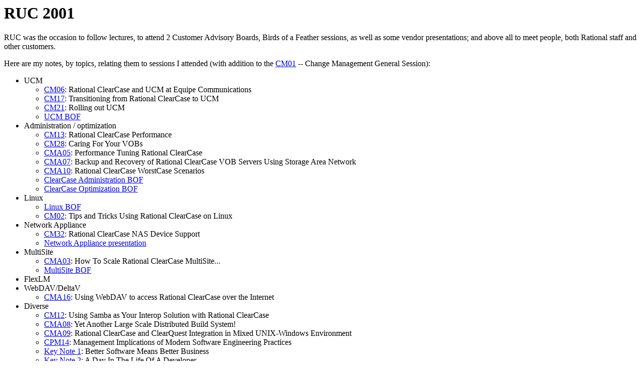

--- FILE ---
content_type: text/html
request_url: https://girod.fi/rnotes/user/log/1/ruc/index.html
body_size: 1421
content:
<html> <head>
<title>RUC 2001</title>
<link rev="made" href="mailto:girod@shire.ntc.nokia.com">
</head>

<body>
<h1>RUC 2001</h1>

<p>RUC was the occasion to follow lectures, to attend 2 Customer
Advisory Boards, Birds of a Feather sessions, as well as some vendor
presentations; and above all to meet people, both Rational staff and
other customers.

<p>Here are my notes, by topics, relating them to sessions I attended
(with addition to the
<a href="cm01.html">CM01</a> -- Change Management General Session):

<ul>
  <li>UCM
      <ul>
	<li><a href="cm06.html">CM06</a>: Rational ClearCase and UCM at Equipe Communications
	<li><a href="cm17.html">CM17</a>: Transitioning from Rational ClearCase to UCM
	<li><a href="cm21.html">CM21</a>: Rolling out UCM
	<li><a href="ub.html">UCM BOF</a>
      </ul>
  <li>Administration / optimization
      <ul>
	<li><a href="cm13.html">CM13</a>: Rational ClearCase Performance
	<li><a href="cm28.html">CM28</a>: Caring For Your VOBs
	<li><a href="cma05.html">CMA05</a>: Performance Tuning Rational ClearCase
	<li><a href="cma07.html">CMA07</a>: Backup and Recovery of Rational ClearCase VOB Servers Using Storage Area Network
	<li><a href="cma10.html">CMA10</a>: Rational ClearCase WorstCase Scenarios
	<li><a href="ab.html">ClearCase Administration BOF</a>
	<li><a href="ob.html">ClearCase Optimization BOF</a>
      </ul>
  <li>Linux
      <ul>
	<li><a href="lb.html">Linux BOF</a>
	<li><a href="cm02.html">CM02</a>: Tips and Tricks Using Rational ClearCase on Linux
      </ul>
  <li>Network Appliance
      <ul>
	<li><a href="cm32.html">CM32</a>: Rational ClearCase NAS Device Support
	<li><a href="na.html">Network Appliance presentation</a>
      </ul>
  <li>MultiSite
      <ul>
	<li><a href="cma03.html">CMA03</a>: How To Scale Rational ClearCase MultiSite...
	<li><a href="mb.html">MultiSite BOF</a>
      </ul>
  <li>FlexLM
  <li>WebDAV/DeltaV
      <ul>
	<li><a href="cma16.html">CMA16</a>: Using WebDAV to access Rational ClearCase over the Internet
      </ul>
  <li>Diverse
      <ul>
	<li><a href="cm12.html">CM12</a>: Using Samba as Your Interop Solution with Rational ClearCase
	<li><a href="cma08.html">CMA08</a>: Yet Another Large Scale Distributed Build System!
	<li><a href="cma09.html">CMA09</a>: Rational ClearCase and ClearQuest Integration in Mixed UNIX-Windows Environment
	<li><a href="cpm14.html">CPM14</a>: Management Implications of Modern Software Engineering Practices
	<li><a href="kn1.html">Key Note 1</a>: Better Software Means Better Business
	<li><a href="kn2.html">Key Note 2</a>: A Day In The Life Of A Developer
	<li><a href="kn3.html">Key Note 3</a>: Blazing New Trails
      </ul>
</ul>

<hr>
<a href="../index.html">2001 ToC</a>
<br>
<a href="http://wwwd.ntc.nokia.com/cgi-bin/cchist?user/girod/log/1/ruc/">History</a>

<br>
<address><a href="/cdn-cgi/l/email-protection#33545a415c5773405b5a41561d5d47501d5d5c585a521d505c5e">Marc Girod</a></address>
<!-- hhmts start -->
Last modified: Tue Aug 14 16:59:12 EETDST 2001
<!-- hhmts end -->
<script data-cfasync="false" src="/cdn-cgi/scripts/5c5dd728/cloudflare-static/email-decode.min.js"></script><script defer src="https://static.cloudflareinsights.com/beacon.min.js/vcd15cbe7772f49c399c6a5babf22c1241717689176015" integrity="sha512-ZpsOmlRQV6y907TI0dKBHq9Md29nnaEIPlkf84rnaERnq6zvWvPUqr2ft8M1aS28oN72PdrCzSjY4U6VaAw1EQ==" data-cf-beacon='{"version":"2024.11.0","token":"86a36698f4ac4aee961a83ab9eac70cf","r":1,"server_timing":{"name":{"cfCacheStatus":true,"cfEdge":true,"cfExtPri":true,"cfL4":true,"cfOrigin":true,"cfSpeedBrain":true},"location_startswith":null}}' crossorigin="anonymous"></script>
</body> </html>
